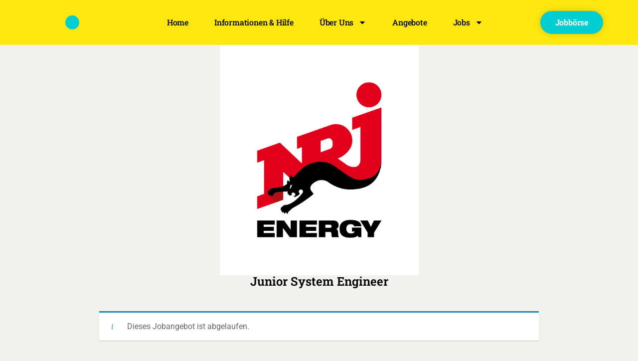

--- FILE ---
content_type: text/css
request_url: https://students.fhnw.ch/wp-content/uploads/elementor/css/post-19596.css?ver=1766434735
body_size: 1848
content:
.elementor-kit-19596{--e-global-color-primary:#FDE70E;--e-global-color-secondary:#F5DD19;--e-global-color-text:#F1F1EE;--e-global-color-accent:#00CED1;--e-global-color-546b13e:#00CED1;--e-global-typography-primary-font-family:"Roboto";--e-global-typography-primary-font-size:16px;--e-global-typography-primary-font-weight:400;--e-global-typography-secondary-font-family:"Roboto Slab";--e-global-typography-secondary-font-weight:400;--e-global-typography-text-font-family:"Roboto";--e-global-typography-text-font-weight:400;--e-global-typography-accent-font-family:"Roboto";--e-global-typography-accent-font-weight:500;background-color:var( --e-global-color-text );font-family:"Roboto", Sans-serif;font-weight:400;}.elementor-kit-19596 e-page-transition{background-color:#FFBC7D;}.elementor-kit-19596 a{color:#00898B;}.elementor-kit-19596 h1{color:#000000;font-family:"Roboto Slab", Sans-serif;font-size:24px;font-weight:400;}.elementor-kit-19596 h2{color:#020101;font-family:"Roboto Slab", Sans-serif;font-size:12px;}.elementor-section.elementor-section-boxed > .elementor-container{max-width:1140px;}.e-con{--container-max-width:1140px;}.elementor-widget:not(:last-child){margin-block-end:20px;}.elementor-element{--widgets-spacing:20px 20px;--widgets-spacing-row:20px;--widgets-spacing-column:20px;}{}h1.entry-title{display:var(--page-title-display);}.site-header .site-branding{flex-direction:column;align-items:stretch;}.site-header{padding-inline-end:0px;padding-inline-start:0px;}.site-footer .site-branding{flex-direction:column;align-items:stretch;}@media(max-width:1024px){.elementor-section.elementor-section-boxed > .elementor-container{max-width:1024px;}.e-con{--container-max-width:1024px;}}@media(max-width:767px){.elementor-section.elementor-section-boxed > .elementor-container{max-width:767px;}.e-con{--container-max-width:767px;}}

--- FILE ---
content_type: text/css
request_url: https://students.fhnw.ch/wp-content/uploads/elementor/css/post-19652.css?ver=1766434735
body_size: 13023
content:
.elementor-19652 .elementor-element.elementor-element-688f0221{--display:flex;--min-height:90px;--flex-direction:row;--container-widget-width:calc( ( 1 - var( --container-widget-flex-grow ) ) * 100% );--container-widget-height:100%;--container-widget-flex-grow:1;--container-widget-align-self:stretch;--flex-wrap-mobile:wrap;--justify-content:space-between;--align-items:center;--gap:0px 0px;--row-gap:0px;--column-gap:0px;--padding-top:0%;--padding-bottom:0%;--padding-left:5%;--padding-right:5%;}.elementor-19652 .elementor-element.elementor-element-688f0221:not(.elementor-motion-effects-element-type-background), .elementor-19652 .elementor-element.elementor-element-688f0221 > .elementor-motion-effects-container > .elementor-motion-effects-layer{background-color:var( --e-global-color-primary );}.elementor-widget-theme-site-logo .widget-image-caption{color:var( --e-global-color-text );font-family:var( --e-global-typography-text-font-family ), Sans-serif;font-weight:var( --e-global-typography-text-font-weight );}.elementor-19652 .elementor-element.elementor-element-461e992c{text-align:left;}.elementor-19652 .elementor-element.elementor-element-461e992c img{width:100%;height:28px;object-fit:contain;object-position:center center;}.elementor-widget-nav-menu .elementor-nav-menu .elementor-item{font-family:var( --e-global-typography-primary-font-family ), Sans-serif;font-size:var( --e-global-typography-primary-font-size );font-weight:var( --e-global-typography-primary-font-weight );}.elementor-widget-nav-menu .elementor-nav-menu--main .elementor-item{color:var( --e-global-color-text );fill:var( --e-global-color-text );}.elementor-widget-nav-menu .elementor-nav-menu--main .elementor-item:hover,
					.elementor-widget-nav-menu .elementor-nav-menu--main .elementor-item.elementor-item-active,
					.elementor-widget-nav-menu .elementor-nav-menu--main .elementor-item.highlighted,
					.elementor-widget-nav-menu .elementor-nav-menu--main .elementor-item:focus{color:var( --e-global-color-accent );fill:var( --e-global-color-accent );}.elementor-widget-nav-menu .elementor-nav-menu--main:not(.e--pointer-framed) .elementor-item:before,
					.elementor-widget-nav-menu .elementor-nav-menu--main:not(.e--pointer-framed) .elementor-item:after{background-color:var( --e-global-color-accent );}.elementor-widget-nav-menu .e--pointer-framed .elementor-item:before,
					.elementor-widget-nav-menu .e--pointer-framed .elementor-item:after{border-color:var( --e-global-color-accent );}.elementor-widget-nav-menu{--e-nav-menu-divider-color:var( --e-global-color-text );}.elementor-widget-nav-menu .elementor-nav-menu--dropdown .elementor-item, .elementor-widget-nav-menu .elementor-nav-menu--dropdown  .elementor-sub-item{font-family:var( --e-global-typography-accent-font-family ), Sans-serif;font-weight:var( --e-global-typography-accent-font-weight );}.elementor-19652 .elementor-element.elementor-element-7b0884b6 .elementor-menu-toggle{margin-left:auto;background-color:#FFFFFF00;}.elementor-19652 .elementor-element.elementor-element-7b0884b6 .elementor-nav-menu .elementor-item{font-family:"Roboto Slab", Sans-serif;font-size:16px;font-weight:500;text-transform:capitalize;font-style:normal;text-decoration:none;line-height:1em;letter-spacing:-0.2px;word-spacing:0px;}.elementor-19652 .elementor-element.elementor-element-7b0884b6 .elementor-nav-menu--main .elementor-item{color:#000000;fill:#000000;padding-left:0px;padding-right:0px;padding-top:3px;padding-bottom:3px;}.elementor-19652 .elementor-element.elementor-element-7b0884b6 .elementor-nav-menu--main .elementor-item:hover,
					.elementor-19652 .elementor-element.elementor-element-7b0884b6 .elementor-nav-menu--main .elementor-item.elementor-item-active,
					.elementor-19652 .elementor-element.elementor-element-7b0884b6 .elementor-nav-menu--main .elementor-item.highlighted,
					.elementor-19652 .elementor-element.elementor-element-7b0884b6 .elementor-nav-menu--main .elementor-item:focus{color:var( --e-global-color-accent );fill:var( --e-global-color-accent );}.elementor-19652 .elementor-element.elementor-element-7b0884b6 .elementor-nav-menu--main:not(.e--pointer-framed) .elementor-item:before,
					.elementor-19652 .elementor-element.elementor-element-7b0884b6 .elementor-nav-menu--main:not(.e--pointer-framed) .elementor-item:after{background-color:var( --e-global-color-primary );}.elementor-19652 .elementor-element.elementor-element-7b0884b6 .e--pointer-framed .elementor-item:before,
					.elementor-19652 .elementor-element.elementor-element-7b0884b6 .e--pointer-framed .elementor-item:after{border-color:var( --e-global-color-primary );}.elementor-19652 .elementor-element.elementor-element-7b0884b6 .e--pointer-framed .elementor-item:before{border-width:0px;}.elementor-19652 .elementor-element.elementor-element-7b0884b6 .e--pointer-framed.e--animation-draw .elementor-item:before{border-width:0 0 0px 0px;}.elementor-19652 .elementor-element.elementor-element-7b0884b6 .e--pointer-framed.e--animation-draw .elementor-item:after{border-width:0px 0px 0 0;}.elementor-19652 .elementor-element.elementor-element-7b0884b6 .e--pointer-framed.e--animation-corners .elementor-item:before{border-width:0px 0 0 0px;}.elementor-19652 .elementor-element.elementor-element-7b0884b6 .e--pointer-framed.e--animation-corners .elementor-item:after{border-width:0 0px 0px 0;}.elementor-19652 .elementor-element.elementor-element-7b0884b6 .e--pointer-underline .elementor-item:after,
					 .elementor-19652 .elementor-element.elementor-element-7b0884b6 .e--pointer-overline .elementor-item:before,
					 .elementor-19652 .elementor-element.elementor-element-7b0884b6 .e--pointer-double-line .elementor-item:before,
					 .elementor-19652 .elementor-element.elementor-element-7b0884b6 .e--pointer-double-line .elementor-item:after{height:0px;}.elementor-19652 .elementor-element.elementor-element-7b0884b6{--e-nav-menu-horizontal-menu-item-margin:calc( 52px / 2 );}.elementor-19652 .elementor-element.elementor-element-7b0884b6 .elementor-nav-menu--main:not(.elementor-nav-menu--layout-horizontal) .elementor-nav-menu > li:not(:last-child){margin-bottom:52px;}.elementor-19652 .elementor-element.elementor-element-7b0884b6 .elementor-nav-menu--dropdown a, .elementor-19652 .elementor-element.elementor-element-7b0884b6 .elementor-menu-toggle{color:#000000;fill:#000000;}.elementor-19652 .elementor-element.elementor-element-7b0884b6 .elementor-nav-menu--dropdown{background-color:var( --e-global-color-text );border-style:solid;border-color:#E2312500;border-radius:5px 5px 5px 5px;}.elementor-19652 .elementor-element.elementor-element-7b0884b6 .elementor-nav-menu--dropdown a:hover,
					.elementor-19652 .elementor-element.elementor-element-7b0884b6 .elementor-nav-menu--dropdown a:focus,
					.elementor-19652 .elementor-element.elementor-element-7b0884b6 .elementor-nav-menu--dropdown a.elementor-item-active,
					.elementor-19652 .elementor-element.elementor-element-7b0884b6 .elementor-nav-menu--dropdown a.highlighted{background-color:var( --e-global-color-secondary );}.elementor-19652 .elementor-element.elementor-element-7b0884b6 .elementor-nav-menu--dropdown .elementor-item, .elementor-19652 .elementor-element.elementor-element-7b0884b6 .elementor-nav-menu--dropdown  .elementor-sub-item{font-family:"Inter", Sans-serif;font-size:16px;font-weight:500;text-transform:capitalize;font-style:normal;text-decoration:none;letter-spacing:-0.2px;word-spacing:0px;}.elementor-19652 .elementor-element.elementor-element-7b0884b6 .elementor-nav-menu--dropdown li:first-child a{border-top-left-radius:5px;border-top-right-radius:5px;}.elementor-19652 .elementor-element.elementor-element-7b0884b6 .elementor-nav-menu--dropdown li:last-child a{border-bottom-right-radius:5px;border-bottom-left-radius:5px;}.elementor-19652 .elementor-element.elementor-element-7b0884b6 .elementor-nav-menu--main .elementor-nav-menu--dropdown, .elementor-19652 .elementor-element.elementor-element-7b0884b6 .elementor-nav-menu__container.elementor-nav-menu--dropdown{box-shadow:0px 0px 10px 0px rgba(0,0,0,0.5);}.elementor-19652 .elementor-element.elementor-element-7b0884b6 .elementor-nav-menu--dropdown a{padding-top:0.7em;padding-bottom:0.7em;}.elementor-19652 .elementor-element.elementor-element-7b0884b6 .elementor-nav-menu--dropdown li:not(:last-child){border-style:solid;border-color:var( --e-global-color-546b13e );border-bottom-width:1px;}.elementor-19652 .elementor-element.elementor-element-7b0884b6 div.elementor-menu-toggle{color:var( --e-global-color-546b13e );}.elementor-19652 .elementor-element.elementor-element-7b0884b6 div.elementor-menu-toggle svg{fill:var( --e-global-color-546b13e );}.elementor-19652 .elementor-element.elementor-element-7b0884b6 div.elementor-menu-toggle:hover, .elementor-19652 .elementor-element.elementor-element-7b0884b6 div.elementor-menu-toggle:focus{color:#000000;}.elementor-19652 .elementor-element.elementor-element-7b0884b6 div.elementor-menu-toggle:hover svg, .elementor-19652 .elementor-element.elementor-element-7b0884b6 div.elementor-menu-toggle:focus svg{fill:#000000;}.elementor-widget-button .elementor-button{background-color:var( --e-global-color-accent );font-family:var( --e-global-typography-accent-font-family ), Sans-serif;font-weight:var( --e-global-typography-accent-font-weight );}.elementor-19652 .elementor-element.elementor-element-694fb260 .elementor-button{background-color:var( --e-global-color-accent );font-family:"Roboto Slab", Sans-serif;font-size:16px;font-weight:700;text-transform:capitalize;font-style:normal;text-decoration:none;line-height:1em;letter-spacing:-0.2px;word-spacing:0px;fill:#FFFFFF;color:#FFFFFF;box-shadow:0px 0px 11px 0px rgba(0, 0, 0, 0.17);border-style:solid;border-width:0px 0px 0px 0px;border-color:#E23125;border-radius:60px 60px 60px 60px;}.elementor-19652 .elementor-element.elementor-element-694fb260 .elementor-button:hover, .elementor-19652 .elementor-element.elementor-element-694fb260 .elementor-button:focus{background-color:var( --e-global-color-accent );color:#FFFFFF;border-color:#E23125;}.elementor-19652 .elementor-element.elementor-element-694fb260 .elementor-button:hover svg, .elementor-19652 .elementor-element.elementor-element-694fb260 .elementor-button:focus svg{fill:#FFFFFF;}.elementor-theme-builder-content-area{height:400px;}.elementor-location-header:before, .elementor-location-footer:before{content:"";display:table;clear:both;}@media(max-width:1024px){.elementor-widget-nav-menu .elementor-nav-menu .elementor-item{font-size:var( --e-global-typography-primary-font-size );}.elementor-19652 .elementor-element.elementor-element-7b0884b6 .elementor-nav-menu .elementor-item{font-size:14px;}.elementor-19652 .elementor-element.elementor-element-7b0884b6{--e-nav-menu-horizontal-menu-item-margin:calc( 30px / 2 );}.elementor-19652 .elementor-element.elementor-element-7b0884b6 .elementor-nav-menu--main:not(.elementor-nav-menu--layout-horizontal) .elementor-nav-menu > li:not(:last-child){margin-bottom:30px;}.elementor-19652 .elementor-element.elementor-element-7b0884b6 .elementor-nav-menu--dropdown .elementor-item, .elementor-19652 .elementor-element.elementor-element-7b0884b6 .elementor-nav-menu--dropdown  .elementor-sub-item{font-size:35px;}.elementor-19652 .elementor-element.elementor-element-694fb260 .elementor-button{font-size:14px;}}@media(max-width:767px){.elementor-19652 .elementor-element.elementor-element-688f0221{--min-height:70px;--gap:15px 15px;--row-gap:15px;--column-gap:15px;--margin-top:0px;--margin-bottom:0px;--margin-left:0px;--margin-right:0px;}.elementor-19652 .elementor-element.elementor-element-461e992c > .elementor-widget-container{margin:0px 0px 0px 0px;padding:0px 0px 0px 0px;}.elementor-widget-nav-menu .elementor-nav-menu .elementor-item{font-size:var( --e-global-typography-primary-font-size );}.elementor-19652 .elementor-element.elementor-element-7b0884b6 > .elementor-widget-container{margin:0% 20% 0% 0%;}.elementor-19652 .elementor-element.elementor-element-7b0884b6.elementor-element{--align-self:center;--flex-grow:1;--flex-shrink:0;}.elementor-19652 .elementor-element.elementor-element-7b0884b6 .elementor-nav-menu .elementor-item{font-size:14px;}.elementor-19652 .elementor-element.elementor-element-7b0884b6 .elementor-nav-menu--dropdown .elementor-item, .elementor-19652 .elementor-element.elementor-element-7b0884b6 .elementor-nav-menu--dropdown  .elementor-sub-item{font-size:18px;}.elementor-19652 .elementor-element.elementor-element-7b0884b6 .elementor-nav-menu--dropdown{border-width:0px 0px 1px 0px;}.elementor-19652 .elementor-element.elementor-element-7b0884b6 .elementor-nav-menu--dropdown a{padding-top:12px;padding-bottom:12px;}.elementor-19652 .elementor-element.elementor-element-7b0884b6{--nav-menu-icon-size:25px;}.elementor-19652 .elementor-element.elementor-element-7b0884b6 .elementor-menu-toggle{border-width:0px;border-radius:0px;}.elementor-19652 .elementor-element.elementor-element-694fb260 .elementor-button{font-size:14px;padding:10px 18px 10px 18px;}}

--- FILE ---
content_type: text/css
request_url: https://students.fhnw.ch/wp-content/uploads/elementor/css/post-19741.css?ver=1766434735
body_size: 8203
content:
.elementor-19741 .elementor-element.elementor-element-64303b2a{--display:flex;--flex-direction:column;--container-widget-width:calc( ( 1 - var( --container-widget-flex-grow ) ) * 100% );--container-widget-height:initial;--container-widget-flex-grow:0;--container-widget-align-self:initial;--flex-wrap-mobile:wrap;--align-items:stretch;--gap:50px 50px;--row-gap:50px;--column-gap:50px;--padding-top:30px;--padding-bottom:30px;--padding-left:0px;--padding-right:0px;}.elementor-19741 .elementor-element.elementor-element-64303b2a:not(.elementor-motion-effects-element-type-background), .elementor-19741 .elementor-element.elementor-element-64303b2a > .elementor-motion-effects-container > .elementor-motion-effects-layer{background-color:#f2f2f2;}.elementor-19741 .elementor-element.elementor-element-429727f6{--display:flex;--flex-direction:row;--container-widget-width:calc( ( 1 - var( --container-widget-flex-grow ) ) * 100% );--container-widget-height:100%;--container-widget-flex-grow:1;--container-widget-align-self:stretch;--flex-wrap-mobile:wrap;--align-items:stretch;--gap:0px 0px;--row-gap:0px;--column-gap:0px;border-style:dotted;--border-style:dotted;border-width:0px 0px 1px 0px;--border-top-width:0px;--border-right-width:0px;--border-bottom-width:1px;--border-left-width:0px;border-color:#9b9b9b;--border-color:#9b9b9b;--padding-top:0px;--padding-bottom:30px;--padding-left:0px;--padding-right:0px;}.elementor-19741 .elementor-element.elementor-element-1931b667{--display:flex;--flex-direction:row;--container-widget-width:calc( ( 1 - var( --container-widget-flex-grow ) ) * 100% );--container-widget-height:100%;--container-widget-flex-grow:1;--container-widget-align-self:stretch;--flex-wrap-mobile:wrap;--justify-content:flex-start;--align-items:center;--padding-top:0px;--padding-bottom:0px;--padding-left:0px;--padding-right:0px;}.elementor-widget-text-editor{font-family:var( --e-global-typography-text-font-family ), Sans-serif;font-weight:var( --e-global-typography-text-font-weight );color:var( --e-global-color-text );}.elementor-widget-text-editor.elementor-drop-cap-view-stacked .elementor-drop-cap{background-color:var( --e-global-color-primary );}.elementor-widget-text-editor.elementor-drop-cap-view-framed .elementor-drop-cap, .elementor-widget-text-editor.elementor-drop-cap-view-default .elementor-drop-cap{color:var( --e-global-color-primary );border-color:var( --e-global-color-primary );}.elementor-19741 .elementor-element.elementor-element-8324c97{width:var( --container-widget-width, 100% );max-width:100%;--container-widget-width:100%;--container-widget-flex-grow:0;text-align:left;font-family:"Roboto Slab", Sans-serif;font-weight:400;color:var( --e-global-color-accent );}.elementor-19741 .elementor-element.elementor-element-1b43a31e{--display:flex;--flex-direction:row-reverse;--container-widget-width:calc( ( 1 - var( --container-widget-flex-grow ) ) * 100% );--container-widget-height:100%;--container-widget-flex-grow:1;--container-widget-align-self:stretch;--flex-wrap-mobile:wrap-reverse;--justify-content:flex-start;--align-items:center;--padding-top:0px;--padding-bottom:0px;--padding-left:0px;--padding-right:0px;}.elementor-19741 .elementor-element.elementor-element-d3313c6{font-family:"Roboto Slab", Sans-serif;font-weight:400;color:var( --e-global-color-accent );}.elementor-19741 .elementor-element.elementor-element-d3313c6 .elementor-drop-cap{margin-inline-end:10px;}.elementor-19741 .elementor-element.elementor-element-4bdd63c{--display:flex;--flex-direction:row;--container-widget-width:calc( ( 1 - var( --container-widget-flex-grow ) ) * 100% );--container-widget-height:100%;--container-widget-flex-grow:1;--container-widget-align-self:stretch;--flex-wrap-mobile:wrap;--justify-content:space-between;--align-items:center;--gap:0px 0px;--row-gap:0px;--column-gap:0px;--padding-top:0px;--padding-bottom:0px;--padding-left:0px;--padding-right:0px;}.elementor-19741 .elementor-element.elementor-element-54684257{--display:flex;--flex-direction:row;--container-widget-width:calc( ( 1 - var( --container-widget-flex-grow ) ) * 100% );--container-widget-height:100%;--container-widget-flex-grow:1;--container-widget-align-self:stretch;--flex-wrap-mobile:wrap;--justify-content:flex-start;--align-items:center;--padding-top:0px;--padding-bottom:0px;--padding-left:0px;--padding-right:0px;}.elementor-widget-heading .elementor-heading-title{font-family:var( --e-global-typography-primary-font-family ), Sans-serif;font-size:var( --e-global-typography-primary-font-size );font-weight:var( --e-global-typography-primary-font-weight );color:var( --e-global-color-primary );}.elementor-19741 .elementor-element.elementor-element-6f0b679e{text-align:left;}.elementor-19741 .elementor-element.elementor-element-6f0b679e .elementor-heading-title{font-size:13px;font-weight:300;color:#54595f;}.elementor-19741 .elementor-element.elementor-element-6b5cd6d3{--display:flex;--flex-direction:row-reverse;--container-widget-width:calc( ( 1 - var( --container-widget-flex-grow ) ) * 100% );--container-widget-height:100%;--container-widget-flex-grow:1;--container-widget-align-self:stretch;--flex-wrap-mobile:wrap-reverse;--justify-content:flex-start;--align-items:center;--padding-top:0px;--padding-bottom:0px;--padding-left:0px;--padding-right:0px;}.elementor-19741 .elementor-element.elementor-element-14a40176{--grid-template-columns:repeat(0, auto);--icon-size:14px;--grid-column-gap:20px;--grid-row-gap:0px;}.elementor-19741 .elementor-element.elementor-element-14a40176 .elementor-widget-container{text-align:right;}.elementor-19741 .elementor-element.elementor-element-14a40176 .elementor-social-icon{background-color:rgba(0,0,0,0);--icon-padding:0em;}.elementor-19741 .elementor-element.elementor-element-14a40176 .elementor-social-icon i{color:rgba(84,89,95,0.73);}.elementor-19741 .elementor-element.elementor-element-14a40176 .elementor-social-icon svg{fill:rgba(84,89,95,0.73);}.elementor-19741 .elementor-element.elementor-element-14a40176 .elementor-social-icon:hover{background-color:rgba(255,255,255,0);}.elementor-19741 .elementor-element.elementor-element-14a40176 .elementor-social-icon:hover i{color:#00ce1b;}.elementor-19741 .elementor-element.elementor-element-14a40176 .elementor-social-icon:hover svg{fill:#00ce1b;}.elementor-theme-builder-content-area{height:400px;}.elementor-location-header:before, .elementor-location-footer:before{content:"";display:table;clear:both;}@media(max-width:1024px){.elementor-19741 .elementor-element.elementor-element-64303b2a{--padding-top:30px;--padding-bottom:30px;--padding-left:20px;--padding-right:20px;}.elementor-widget-heading .elementor-heading-title{font-size:var( --e-global-typography-primary-font-size );}.elementor-19741 .elementor-element.elementor-element-14a40176{--icon-size:13px;--grid-column-gap:10px;}}@media(max-width:767px){.elementor-19741 .elementor-element.elementor-element-64303b2a{--gap:40px 40px;--row-gap:40px;--column-gap:40px;--padding-top:25px;--padding-bottom:25px;--padding-left:20px;--padding-right:20px;}.elementor-19741 .elementor-element.elementor-element-1931b667{--width:30%;}.elementor-19741 .elementor-element.elementor-element-1b43a31e{--width:70%;}.elementor-19741 .elementor-element.elementor-element-4bdd63c{--gap:20px 20px;--row-gap:20px;--column-gap:20px;}.elementor-19741 .elementor-element.elementor-element-54684257{--flex-direction:column;--container-widget-width:100%;--container-widget-height:initial;--container-widget-flex-grow:0;--container-widget-align-self:initial;--flex-wrap-mobile:wrap;}.elementor-widget-heading .elementor-heading-title{font-size:var( --e-global-typography-primary-font-size );}.elementor-19741 .elementor-element.elementor-element-6f0b679e{text-align:center;}.elementor-19741 .elementor-element.elementor-element-6f0b679e .elementor-heading-title{line-height:19px;}.elementor-19741 .elementor-element.elementor-element-6b5cd6d3{--flex-direction:column;--container-widget-width:100%;--container-widget-height:initial;--container-widget-flex-grow:0;--container-widget-align-self:initial;--flex-wrap-mobile:wrap;}.elementor-19741 .elementor-element.elementor-element-14a40176 .elementor-widget-container{text-align:center;}}

--- FILE ---
content_type: text/css
request_url: https://students.fhnw.ch/wp-content/uploads/elementor/css/post-20413.css?ver=1766434735
body_size: 1855
content:
.elementor-20413 .elementor-element.elementor-element-702fdc5{--display:flex;--padding-top:0%;--padding-bottom:3%;--padding-left:0%;--padding-right:0%;}.elementor-widget-theme-post-featured-image .widget-image-caption{color:var( --e-global-color-text );font-family:var( --e-global-typography-text-font-family ), Sans-serif;font-weight:var( --e-global-typography-text-font-weight );}.elementor-20413 .elementor-element.elementor-element-36b75b9 img{width:35%;}.elementor-widget-theme-post-title .elementor-heading-title{font-family:var( --e-global-typography-primary-font-family ), Sans-serif;font-size:var( --e-global-typography-primary-font-size );font-weight:var( --e-global-typography-primary-font-weight );color:var( --e-global-color-primary );}.elementor-20413 .elementor-element.elementor-element-10d8027{text-align:center;}.elementor-20413 .elementor-element.elementor-element-10d8027 .elementor-heading-title{font-family:"Roboto Slab", Sans-serif;font-size:24px;font-weight:600;color:#000000;}.elementor-20413 .elementor-element.elementor-element-8e4a795{--display:flex;}.elementor-widget-theme-post-content{color:var( --e-global-color-text );font-family:var( --e-global-typography-text-font-family ), Sans-serif;font-weight:var( --e-global-typography-text-font-weight );}.elementor-20413 .elementor-element.elementor-element-c3fcf78{color:#000000;}@media(min-width:768px){.elementor-20413 .elementor-element.elementor-element-8e4a795{--content-width:70%;}}@media(max-width:1024px){.elementor-widget-theme-post-title .elementor-heading-title{font-size:var( --e-global-typography-primary-font-size );}}@media(max-width:767px){.elementor-widget-theme-post-title .elementor-heading-title{font-size:var( --e-global-typography-primary-font-size );}.elementor-20413 .elementor-element.elementor-element-10d8027 .elementor-heading-title{font-size:16px;}}

--- FILE ---
content_type: image/svg+xml
request_url: https://students.fhnw.ch/wp-content/uploads/2024/10/Element-2.svg
body_size: 272
content:
<svg xmlns="http://www.w3.org/2000/svg" id="Ebene_2" data-name="Ebene 2" viewBox="0 0 136 136"><defs><style>      .cls-1 {        fill: #00ced1;      }    </style></defs><g id="Ebene_1-2" data-name="Ebene 1"><circle class="cls-1" cx="68" cy="68" r="68"></circle></g></svg>

--- FILE ---
content_type: image/svg+xml
request_url: https://students.fhnw.ch/wp-content/uploads/2024/10/Element-2.svg
body_size: 272
content:
<svg xmlns="http://www.w3.org/2000/svg" id="Ebene_2" data-name="Ebene 2" viewBox="0 0 136 136"><defs><style>      .cls-1 {        fill: #00ced1;      }    </style></defs><g id="Ebene_1-2" data-name="Ebene 1"><circle class="cls-1" cx="68" cy="68" r="68"></circle></g></svg>

--- FILE ---
content_type: application/javascript
request_url: https://students.fhnw.ch/wp-content/plugins/events-manager/includes/external/flatpickr/l10n/de.js?ver=7.2.3.1
body_size: 1812
content:
(function (global, factory) {
  typeof exports === 'object' && typeof module !== 'undefined' ? factory(exports) :
  typeof define === 'function' && define.amd ? define(['exports'], factory) :
  (global = typeof globalThis !== 'undefined' ? globalThis : global || self, factory(global.de = {}));
}(this, (function (exports) { 'use strict';

  var fp = typeof window !== "undefined" && window.flatpickr !== undefined
      ? window.flatpickr
      : {
          l10ns: {},
      };
  var German = {
      weekdays: {
          shorthand: ["So", "Mo", "Di", "Mi", "Do", "Fr", "Sa"],
          longhand: [
              "Sonntag",
              "Montag",
              "Dienstag",
              "Mittwoch",
              "Donnerstag",
              "Freitag",
              "Samstag",
          ],
      },
      months: {
          shorthand: [
              "Jan",
              "Feb",
              "Mär",
              "Apr",
              "Mai",
              "Jun",
              "Jul",
              "Aug",
              "Sep",
              "Okt",
              "Nov",
              "Dez",
          ],
          longhand: [
              "Januar",
              "Februar",
              "März",
              "April",
              "Mai",
              "Juni",
              "Juli",
              "August",
              "September",
              "Oktober",
              "November",
              "Dezember",
          ],
      },
      firstDayOfWeek: 1,
      weekAbbreviation: "KW",
      rangeSeparator: " bis ",
      scrollTitle: "Zum Ändern scrollen",
      toggleTitle: "Zum Umschalten klicken",
      time_24hr: true,
  };
  fp.l10ns.de = German;
  var de = fp.l10ns;

  exports.German = German;
  exports.default = de;

  Object.defineProperty(exports, '__esModule', { value: true });

})));
